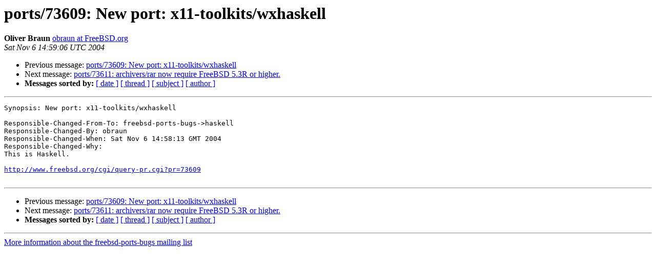

--- FILE ---
content_type: text/html
request_url: https://lists.freebsd.org/pipermail/freebsd-ports-bugs/2004-November/044983.html
body_size: 1018
content:
<!DOCTYPE HTML PUBLIC "-//W3C//DTD HTML 4.01 Transitional//EN">
<HTML>
 <HEAD>
   <TITLE> ports/73609: New port: x11-toolkits/wxhaskell
   </TITLE>
   <LINK REL="Index" HREF="index.html" >
   <LINK REL="made" HREF="mailto:freebsd-ports-bugs%40freebsd.org?Subject=Re%3A%20ports/73609%3A%20New%20port%3A%20x11-toolkits/wxhaskell&In-Reply-To=%3C200411061459.iA6Ex5aH016597%40freefall.freebsd.org%3E">
   <META NAME="robots" CONTENT="index,nofollow">
   <style type="text/css">
       pre {
           white-space: pre-wrap;       /* css-2.1, curent FF, Opera, Safari */
           }
   </style>
   <META http-equiv="Content-Type" content="text/html; charset=us-ascii">
   <LINK REL="Previous"  HREF="044956.html">
   <LINK REL="Next"  HREF="044959.html">
 </HEAD>
 <BODY BGCOLOR="#ffffff">
   <H1>ports/73609: New port: x11-toolkits/wxhaskell</H1>
    <B>Oliver Braun</B> 
    <A HREF="mailto:freebsd-ports-bugs%40freebsd.org?Subject=Re%3A%20ports/73609%3A%20New%20port%3A%20x11-toolkits/wxhaskell&In-Reply-To=%3C200411061459.iA6Ex5aH016597%40freefall.freebsd.org%3E"
       TITLE="ports/73609: New port: x11-toolkits/wxhaskell">obraun at FreeBSD.org
       </A><BR>
    <I>Sat Nov  6 14:59:06 UTC 2004</I>
    <P><UL>
        <LI>Previous message: <A HREF="044956.html">ports/73609: New port: x11-toolkits/wxhaskell
</A></li>
        <LI>Next message: <A HREF="044959.html">ports/73611: archivers/rar now require FreeBSD 5.3R or higher.
</A></li>
         <LI> <B>Messages sorted by:</B> 
              <a href="date.html#44983">[ date ]</a>
              <a href="thread.html#44983">[ thread ]</a>
              <a href="subject.html#44983">[ subject ]</a>
              <a href="author.html#44983">[ author ]</a>
         </LI>
       </UL>
    <HR>  
<!--beginarticle-->
<PRE>Synopsis: New port: x11-toolkits/wxhaskell

Responsible-Changed-From-To: freebsd-ports-bugs-&gt;haskell
Responsible-Changed-By: obraun
Responsible-Changed-When: Sat Nov 6 14:58:13 GMT 2004
Responsible-Changed-Why: 
This is Haskell.

<A HREF="http://www.freebsd.org/cgi/query-pr.cgi?pr=73609">http://www.freebsd.org/cgi/query-pr.cgi?pr=73609</A>

</PRE>

<!--endarticle-->
    <HR>
    <P><UL>
        <!--threads-->
	<LI>Previous message: <A HREF="044956.html">ports/73609: New port: x11-toolkits/wxhaskell
</A></li>
	<LI>Next message: <A HREF="044959.html">ports/73611: archivers/rar now require FreeBSD 5.3R or higher.
</A></li>
         <LI> <B>Messages sorted by:</B> 
              <a href="date.html#44983">[ date ]</a>
              <a href="thread.html#44983">[ thread ]</a>
              <a href="subject.html#44983">[ subject ]</a>
              <a href="author.html#44983">[ author ]</a>
         </LI>
       </UL>

<hr>
<a href="http://lists.freebsd.org/mailman/listinfo/freebsd-ports-bugs">More information about the freebsd-ports-bugs
mailing list</a><br>
</body></html>
